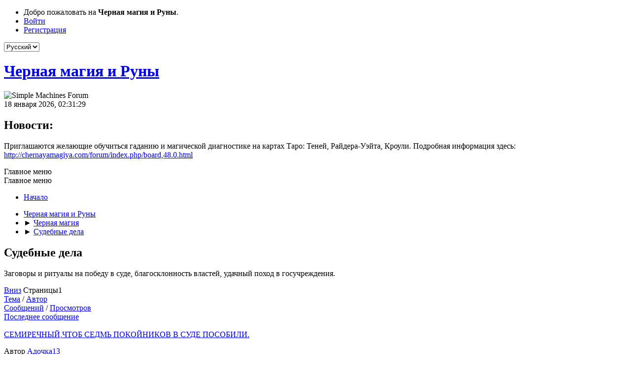

--- FILE ---
content_type: text/html; charset=UTF-8
request_url: https://chernayamagiya.com/forum/index.php/board,477.0.html?PHPSESSID=d0086c44d8ec022389df1cda5fa05f9e
body_size: 8725
content:
<!DOCTYPE html>
<html lang="ru-RU">
<head>
	<meta charset="UTF-8">
	<link rel="stylesheet" href="https://chernayamagiya.com/forum/Themes/Black/css/minified_7a2b2016cd16e7b1ceddbea248906f21.css?smf214_1765210724">
	<style>
	img.avatar { max-width: 65px !important; max-height: 65px !important; }
	
	</style>
	<script>
		var smf_theme_url = "https://chernayamagiya.com/forum/Themes/Black";
		var smf_default_theme_url = "https://chernayamagiya.com/forum/Themes/default";
		var smf_images_url = "https://chernayamagiya.com/forum/Themes/Black/images";
		var smf_smileys_url = "https://chernayamagiya.com/forum/Smileys";
		var smf_smiley_sets = "default,classic,aaron,akyhne,fugue,alienine";
		var smf_smiley_sets_default = "default";
		var smf_avatars_url = "https://chernayamagiya.com/forum/avatars";
		var smf_scripturl = "https://chernayamagiya.com/forum/index.php?PHPSESSID=d0086c44d8ec022389df1cda5fa05f9e&amp;";
		var smf_iso_case_folding = false;
		var smf_charset = "UTF-8";
		var smf_session_id = "c923c0b5ff4db8856c523426b8e67536";
		var smf_session_var = "c1146350b86";
		var smf_member_id = 0;
		var ajax_notification_text = 'Загружается...';
		var help_popup_heading_text = 'Подсказка';
		var banned_text = 'Гость, вы забанены и не можете оставлять сообщения на форуме!';
		var smf_txt_expand = 'Развернуть';
		var smf_txt_shrink = 'Свернуть';
		var smf_collapseAlt = 'Скрыть';
		var smf_expandAlt = 'Показать';
		var smf_quote_expand = false;
		var allow_xhjr_credentials = false;
	</script>
	<script src="https://ajax.googleapis.com/ajax/libs/jquery/3.6.3/jquery.min.js"></script>
	<script src="https://chernayamagiya.com/forum/Themes/Black/scripts/minified_b26d6530a88162939f392a30061692ee.js?smf214_1765210724"></script>
	<script>
	var smf_you_sure ='Хотите сделать это?';
	</script>
	<title>Судебные дела</title>
	<meta name="viewport" content="width=device-width, initial-scale=1">
	<meta property="og:site_name" content="Черная магия и Руны">
	<meta property="og:title" content="Судебные дела">
	<meta name="keywords" content="черная магия, чернокнижник, приворот, черный приворот, приворот в домашних условиях">
	<meta property="og:url" content="https://chernayamagiya.com/forum/index.php/board,477.0.html?PHPSESSID=d0086c44d8ec022389df1cda5fa05f9e">
	<meta property="og:description" content="Заговоры и ритуалы на победу в суде, благосклонность властей, удачный поход в госучреждения.">
	<meta name="description" content="Заговоры и ритуалы на победу в суде, благосклонность властей, удачный поход в госучреждения.">
	<meta name="theme-color" content="#557EA0">
	<link rel="canonical" href="https://chernayamagiya.com/forum/index.php?board=477.0">
	<link rel="help" href="https://chernayamagiya.com/forum/index.php?PHPSESSID=d0086c44d8ec022389df1cda5fa05f9e&amp;action=help">
	<link rel="contents" href="https://chernayamagiya.com/forum/index.php?PHPSESSID=d0086c44d8ec022389df1cda5fa05f9e&amp;">
	<link rel="alternate" type="application/rss+xml" title="Черная магия и Руны - RSS" href="https://chernayamagiya.com/forum/index.php?PHPSESSID=d0086c44d8ec022389df1cda5fa05f9e&amp;action=.xml;type=rss2;board=477">
	<link rel="alternate" type="application/atom+xml" title="Черная магия и Руны - Atom" href="https://chernayamagiya.com/forum/index.php?PHPSESSID=d0086c44d8ec022389df1cda5fa05f9e&amp;action=.xml;type=atom;board=477">
	<link rel="index" href="https://chernayamagiya.com/forum/index.php/board,477.0.html?PHPSESSID=d0086c44d8ec022389df1cda5fa05f9e">
        <link href="https://groups.tapatalk-cdn.com/static/manifest/manifest.json" rel="manifest">
        
        <meta name="apple-itunes-app" content="app-id=307880732, affiliate-data=at=10lR7C, app-argument=tapatalk://chernayamagiya.com/forum/?location=forum&fid=477&page=1&perpage=20" />
        
</head>
<body id="chrome" class="action_messageindex board_477">
<div id="footerfix">
	<div id="top_section">
		<div class="inner_wrap">
			<ul class="floatleft" id="top_info">
				<li class="welcome">
					Добро пожаловать на <strong>Черная магия и Руны</strong>.
				</li>
				<li class="button_login">
					<a href="https://chernayamagiya.com/forum/index.php?PHPSESSID=d0086c44d8ec022389df1cda5fa05f9e&amp;action=login" class="open" onclick="return reqOverlayDiv(this.href, 'Войти', 'login');">
						<span class="main_icons login"></span>
						<span class="textmenu">Войти</span>
					</a>
				</li>
				<li class="button_signup">
					<a href="https://chernayamagiya.com/forum/index.php?PHPSESSID=d0086c44d8ec022389df1cda5fa05f9e&amp;action=signup" class="open">
						<span class="main_icons regcenter"></span>
						<span class="textmenu">Регистрация</span>
					</a>
				</li>
			</ul>
			<form id="languages_form" method="get" class="floatright">
				<select id="language_select" name="language" onchange="this.form.submit()">
					<option value="english">English</option>
					<option value="russian" selected="selected">Русский</option>
				</select>
				<noscript>
					<input type="submit" value="Отправить">
				</noscript>
			</form>
		</div><!-- .inner_wrap -->
	</div><!-- #top_section -->
	<div id="header">
		<h1 class="forumtitle">
			<a id="top" href="https://chernayamagiya.com/forum/index.php?PHPSESSID=d0086c44d8ec022389df1cda5fa05f9e&amp;">Черная магия и Руны</a>
		</h1>
		<img id="smflogo" src="https://chernayamagiya.com/forum/Themes/Black/images/smflogo.svg" alt="Simple Machines Forum" title="Simple Machines Forum">
	</div>
	<div id="wrapper">
		<div id="upper_section">
			<div id="inner_section">
				<div id="inner_wrap" class="hide_720">
					<div class="user">
						<time datetime="2026-01-17T23:31:29Z">18 января 2026, 02:31:29</time>
					</div>
					<div class="news">
						<h2>Новости: </h2>
						<p>Приглашаются желающие обучиться гаданию и магической диагностике на картах Таро: Теней, Райдера-Уэйта, Кроули. Подробная информация здесь: <a href="http://chernayamagiya.com/forum/index.php/board,48.0.html" class="bbc_link" target="_blank" rel="noopener">http://chernayamagiya.com/forum/index.php/board,48.0.html</a></p>
					</div>
				</div>
				<a class="mobile_user_menu">
					<span class="menu_icon"></span>
					<span class="text_menu">Главное меню</span>
				</a>
				<div id="main_menu">
					<div id="mobile_user_menu" class="popup_container">
						<div class="popup_window description">
							<div class="popup_heading">Главное меню
								<a href="javascript:void(0);" class="main_icons hide_popup"></a>
							</div>
							
					<ul class="dropmenu menu_nav">
						<li class="button_home">
							<a class="active" href="https://chernayamagiya.com/forum/index.php?PHPSESSID=d0086c44d8ec022389df1cda5fa05f9e&amp;">
								<span class="main_icons home"></span><span class="textmenu">Начало</span>
							</a>
						</li>
					</ul><!-- .menu_nav -->
						</div>
					</div>
				</div>
				<div class="navigate_section">
					<ul>
						<li>
							<a href="https://chernayamagiya.com/forum/index.php?PHPSESSID=d0086c44d8ec022389df1cda5fa05f9e&amp;"><span>Черная магия и Руны</span></a>
						</li>
						<li>
							<span class="dividers"> &#9658; </span>
							<a href="https://chernayamagiya.com/forum/index.php?PHPSESSID=d0086c44d8ec022389df1cda5fa05f9e&amp;#c2"><span>Черная магия</span></a>
						</li>
						<li class="last">
							<span class="dividers"> &#9658; </span>
							<a href="https://chernayamagiya.com/forum/index.php/board,477.0.html?PHPSESSID=d0086c44d8ec022389df1cda5fa05f9e"><span>Судебные дела</span></a>
						</li>
					</ul>
				</div><!-- .navigate_section -->
			</div><!-- #inner_section -->
		</div><!-- #upper_section -->
		<div id="content_section">
			<div id="main_content_section"><div id="display_head" class="information">
			<h2 class="display_title">Судебные дела</h2>
			<p>Заговоры и ритуалы на победу в суде, благосклонность властей, удачный поход в госучреждения.</p>
		</div>
	<div class="pagesection">
		 
		<div class="pagelinks floatleft">
			<a href="#bot" class="button">Вниз</a>
			<span class="pages">Страницы</span><span class="current_page">1</span> 
		</div>
		
	</div>
		<div id="messageindex">
			<div class="title_bar" id="topic_header">
				<div class="board_icon"></div>
				<div class="info"><a href="https://chernayamagiya.com/forum/index.php/board,477.0/sort,subject.html?PHPSESSID=d0086c44d8ec022389df1cda5fa05f9e">Тема</a> / <a href="https://chernayamagiya.com/forum/index.php/board,477.0/sort,starter.html?PHPSESSID=d0086c44d8ec022389df1cda5fa05f9e">Автор</a></div>
				<div class="board_stats centertext"><a href="https://chernayamagiya.com/forum/index.php/board,477.0/sort,replies.html?PHPSESSID=d0086c44d8ec022389df1cda5fa05f9e">Сообщений</a> / <a href="https://chernayamagiya.com/forum/index.php/board,477.0/sort,views.html?PHPSESSID=d0086c44d8ec022389df1cda5fa05f9e">Просмотров</a></div>
				<div class="lastpost"><a href="https://chernayamagiya.com/forum/index.php/board,477.0/sort,last_post.html?PHPSESSID=d0086c44d8ec022389df1cda5fa05f9e">Последнее сообщение<span class="main_icons sort_down"></span></a></div>
			</div><!-- #topic_header -->
			<div id="topic_container">
				<div class="windowbg">
					<div class="board_icon">
						<img src="https://chernayamagiya.com/forum/Themes/Black/images/post/xx.png" alt="">
						
					</div>
					<div class="info info_block">
						<div >
							<div class="icons floatright">
							</div>
							<div class="message_index_title">
								
								<span class="preview" title="">
									<span id="msg_1587740"><a href="https://chernayamagiya.com/forum/index.php/topic,28181.0.html?PHPSESSID=d0086c44d8ec022389df1cda5fa05f9e">СЕМИРЕЧНЫЙ,ЧТОБ СЕДМЬ ПОКОЙНИКОВ В СУДЕ ПОСОБИЛИ.</a></span>
								</span>
							</div>
							<p class="floatleft">
								Автор <a href="https://chernayamagiya.com/forum/index.php?PHPSESSID=d0086c44d8ec022389df1cda5fa05f9e&amp;action=profile;u=5260" title="Просмотр профиля Адочка13" class="preview">Адочка13</a>
							</p>
							<span id="pages1587740" class="topic_pages"><span class="pages">Страницы</span><a class="nav_page" href="https://chernayamagiya.com/forum/index.php/topic,28181.0.html?PHPSESSID=d0086c44d8ec022389df1cda5fa05f9e">1</a> <a class="nav_page" href="https://chernayamagiya.com/forum/index.php/topic,28181.15.html?PHPSESSID=d0086c44d8ec022389df1cda5fa05f9e">2</a> <a class="nav_page" href="https://chernayamagiya.com/forum/index.php/topic,28181.30.html?PHPSESSID=d0086c44d8ec022389df1cda5fa05f9e">3</a> <span class="expand_pages" onclick="expandPages(this, '&lt;a class=&quot;nav_page&quot; href=&quot;' + smf_scripturl + '?topic=28181.%1$d&quot;&gt;%2$s&lt;/a&gt; ', 45, 60, 15);"> ... </span><a class="nav_page" href="https://chernayamagiya.com/forum/index.php/topic,28181.60.html?PHPSESSID=d0086c44d8ec022389df1cda5fa05f9e">5</a> </span>
						</div><!-- #topic_[first_post][id] -->
					</div><!-- .info -->
					<div class="board_stats centertext">
						<p>Сообщений: 60<br>Просмотров: 25 545</p>
					</div>
					<div class="lastpost">
						<p><a href="https://chernayamagiya.com/forum/index.php/topic,28181.60.html?PHPSESSID=d0086c44d8ec022389df1cda5fa05f9e#msg2863941">13 января 2026, 05:37:54</a><br>от <a href="https://chernayamagiya.com/forum/index.php?PHPSESSID=d0086c44d8ec022389df1cda5fa05f9e&amp;action=profile;u=104358">Macabre Megera</a></p>
					</div>
				</div><!-- $topic[css_class] -->
				<div class="windowbg">
					<div class="board_icon">
						<img src="https://chernayamagiya.com/forum/Themes/Black/images/post/xx.png" alt="">
						
					</div>
					<div class="info info_block">
						<div >
							<div class="icons floatright">
							</div>
							<div class="message_index_title">
								
								<span class="preview" title="">
									<span id="msg_2284850"><a href="https://chernayamagiya.com/forum/index.php/topic,44028.0.html?PHPSESSID=d0086c44d8ec022389df1cda5fa05f9e">Из тюрьмы человека вытащить,казенные дела перебив (Мансур) </a></span>
								</span>
							</div>
							<p class="floatleft">
								Автор <a href="https://chernayamagiya.com/forum/index.php?PHPSESSID=d0086c44d8ec022389df1cda5fa05f9e&amp;action=profile;u=72358" title="Просмотр профиля Птицелов" class="preview">Птицелов</a>
							</p>
							<span id="pages2284850" class="topic_pages"><span class="pages">Страницы</span><a class="nav_page" href="https://chernayamagiya.com/forum/index.php/topic,44028.0.html?PHPSESSID=d0086c44d8ec022389df1cda5fa05f9e">1</a> <a class="nav_page" href="https://chernayamagiya.com/forum/index.php/topic,44028.15.html?PHPSESSID=d0086c44d8ec022389df1cda5fa05f9e">2</a> <a class="nav_page" href="https://chernayamagiya.com/forum/index.php/topic,44028.30.html?PHPSESSID=d0086c44d8ec022389df1cda5fa05f9e">3</a> <a class="nav_page" href="https://chernayamagiya.com/forum/index.php/topic,44028.45.html?PHPSESSID=d0086c44d8ec022389df1cda5fa05f9e">4</a> </span>
						</div><!-- #topic_[first_post][id] -->
					</div><!-- .info -->
					<div class="board_stats centertext">
						<p>Сообщений: 51<br>Просмотров: 13 792</p>
					</div>
					<div class="lastpost">
						<p><a href="https://chernayamagiya.com/forum/index.php/topic,44028.45.html?PHPSESSID=d0086c44d8ec022389df1cda5fa05f9e#msg2857199">22 декабря 2025, 08:06:37</a><br>от <a href="https://chernayamagiya.com/forum/index.php?PHPSESSID=d0086c44d8ec022389df1cda5fa05f9e&amp;action=profile;u=114371">Foxkidtishka</a></p>
					</div>
				</div><!-- $topic[css_class] -->
				<div class="windowbg">
					<div class="board_icon">
						<img src="https://chernayamagiya.com/forum/Themes/Black/images/post/xx.png" alt="">
						
					</div>
					<div class="info info_block">
						<div >
							<div class="icons floatright">
							</div>
							<div class="message_index_title">
								
								<span class="preview" title="">
									<span id="msg_707500"><a href="https://chernayamagiya.com/forum/index.php/topic,18271.0.html?PHPSESSID=d0086c44d8ec022389df1cda5fa05f9e">Яко от тюрьмы избавится ( Мансур)</a></span>
								</span>
							</div>
							<p class="floatleft">
								Автор <a href="https://chernayamagiya.com/forum/index.php?PHPSESSID=d0086c44d8ec022389df1cda5fa05f9e&amp;action=profile;u=6571" title="Просмотр профиля osm4n" class="preview">osm4n</a>
							</p>
							<span id="pages707500" class="topic_pages"><span class="pages">Страницы</span><a class="nav_page" href="https://chernayamagiya.com/forum/index.php/topic,18271.0.html?PHPSESSID=d0086c44d8ec022389df1cda5fa05f9e">1</a> <a class="nav_page" href="https://chernayamagiya.com/forum/index.php/topic,18271.15.html?PHPSESSID=d0086c44d8ec022389df1cda5fa05f9e">2</a> <a class="nav_page" href="https://chernayamagiya.com/forum/index.php/topic,18271.30.html?PHPSESSID=d0086c44d8ec022389df1cda5fa05f9e">3</a> </span>
						</div><!-- #topic_[first_post][id] -->
					</div><!-- .info -->
					<div class="board_stats centertext">
						<p>Сообщений: 38<br>Просмотров: 27 284</p>
					</div>
					<div class="lastpost">
						<p><a href="https://chernayamagiya.com/forum/index.php/topic,18271.30.html?PHPSESSID=d0086c44d8ec022389df1cda5fa05f9e#msg2854232">11 декабря 2025, 21:02:49</a><br>от <a href="https://chernayamagiya.com/forum/index.php?PHPSESSID=d0086c44d8ec022389df1cda5fa05f9e&amp;action=profile;u=113662">Vera03</a></p>
					</div>
				</div><!-- $topic[css_class] -->
				<div class="windowbg">
					<div class="board_icon">
						<img src="https://chernayamagiya.com/forum/Themes/Black/images/post/question.png" alt="">
						
					</div>
					<div class="info info_block">
						<div >
							<div class="icons floatright">
							</div>
							<div class="message_index_title">
								
								<span class="preview" title="">
									<span id="msg_1760"><a href="https://chernayamagiya.com/forum/index.php/topic,380.0.html?PHPSESSID=d0086c44d8ec022389df1cda5fa05f9e">оберег от тюремного заключения</a></span>
								</span>
							</div>
							<p class="floatleft">
								Автор <a href="https://chernayamagiya.com/forum/index.php?PHPSESSID=d0086c44d8ec022389df1cda5fa05f9e&amp;action=profile;u=15" title="Просмотр профиля Bazooka13" class="preview">Bazooka13</a>
							</p>
							<span id="pages1760" class="topic_pages"><span class="pages">Страницы</span><a class="nav_page" href="https://chernayamagiya.com/forum/index.php/topic,380.0.html?PHPSESSID=d0086c44d8ec022389df1cda5fa05f9e">1</a> <a class="nav_page" href="https://chernayamagiya.com/forum/index.php/topic,380.15.html?PHPSESSID=d0086c44d8ec022389df1cda5fa05f9e">2</a> </span>
						</div><!-- #topic_[first_post][id] -->
					</div><!-- .info -->
					<div class="board_stats centertext">
						<p>Сообщений: 17<br>Просмотров: 41 141</p>
					</div>
					<div class="lastpost">
						<p><a href="https://chernayamagiya.com/forum/index.php/topic,380.15.html?PHPSESSID=d0086c44d8ec022389df1cda5fa05f9e#msg2850757">01 декабря 2025, 09:13:24</a><br>от <a href="https://chernayamagiya.com/forum/index.php?PHPSESSID=d0086c44d8ec022389df1cda5fa05f9e&amp;action=profile;u=92313">black kat</a></p>
					</div>
				</div><!-- $topic[css_class] -->
				<div class="windowbg">
					<div class="board_icon">
						<img src="https://chernayamagiya.com/forum/Themes/Black/images/post/xx.png" alt="">
						
					</div>
					<div class="info info_block">
						<div >
							<div class="icons floatright">
							</div>
							<div class="message_index_title">
								
								<span class="preview" title="">
									<span id="msg_2278036"><a href="https://chernayamagiya.com/forum/index.php/topic,43887.0.html?PHPSESSID=d0086c44d8ec022389df1cda5fa05f9e">\&quot;Иду на суд\&quot; молитва </a></span>
								</span>
							</div>
							<p class="floatleft">
								Автор <a href="https://chernayamagiya.com/forum/index.php?PHPSESSID=d0086c44d8ec022389df1cda5fa05f9e&amp;action=profile;u=19196" title="Просмотр профиля Иней" class="preview">Иней</a>
							</p>
							<span id="pages2278036" class="topic_pages"><span class="pages">Страницы</span><a class="nav_page" href="https://chernayamagiya.com/forum/index.php/topic,43887.0.html?PHPSESSID=d0086c44d8ec022389df1cda5fa05f9e">1</a> <a class="nav_page" href="https://chernayamagiya.com/forum/index.php/topic,43887.15.html?PHPSESSID=d0086c44d8ec022389df1cda5fa05f9e">2</a> <a class="nav_page" href="https://chernayamagiya.com/forum/index.php/topic,43887.30.html?PHPSESSID=d0086c44d8ec022389df1cda5fa05f9e">3</a> </span>
						</div><!-- #topic_[first_post][id] -->
					</div><!-- .info -->
					<div class="board_stats centertext">
						<p>Сообщений: 30<br>Просмотров: 20 013</p>
					</div>
					<div class="lastpost">
						<p><a href="https://chernayamagiya.com/forum/index.php/topic,43887.30.html?PHPSESSID=d0086c44d8ec022389df1cda5fa05f9e#msg2849086">26 ноября 2025, 17:36:28</a><br>от <a href="https://chernayamagiya.com/forum/index.php?PHPSESSID=d0086c44d8ec022389df1cda5fa05f9e&amp;action=profile;u=104358">Macabre Megera</a></p>
					</div>
				</div><!-- $topic[css_class] -->
				<div class="windowbg">
					<div class="board_icon">
						<img src="https://chernayamagiya.com/forum/Themes/Black/images/post/xx.png" alt="">
						
					</div>
					<div class="info info_block">
						<div >
							<div class="icons floatright">
							</div>
							<div class="message_index_title">
								
								<span class="preview" title="">
									<span id="msg_202715"><a href="https://chernayamagiya.com/forum/index.php/topic,8114.0.html?PHPSESSID=d0086c44d8ec022389df1cda5fa05f9e">Плетенка - чтоб запутать суд (Мансур)</a></span>
								</span>
							</div>
							<p class="floatleft">
								Автор <a href="https://chernayamagiya.com/forum/index.php?PHPSESSID=d0086c44d8ec022389df1cda5fa05f9e&amp;action=profile;u=5819" title="Просмотр профиля ameli49" class="preview">ameli49</a>
							</p>
							<span id="pages202715" class="topic_pages"><span class="pages">Страницы</span><a class="nav_page" href="https://chernayamagiya.com/forum/index.php/topic,8114.0.html?PHPSESSID=d0086c44d8ec022389df1cda5fa05f9e">1</a> <a class="nav_page" href="https://chernayamagiya.com/forum/index.php/topic,8114.15.html?PHPSESSID=d0086c44d8ec022389df1cda5fa05f9e">2</a> <a class="nav_page" href="https://chernayamagiya.com/forum/index.php/topic,8114.30.html?PHPSESSID=d0086c44d8ec022389df1cda5fa05f9e">3</a> </span>
						</div><!-- #topic_[first_post][id] -->
					</div><!-- .info -->
					<div class="board_stats centertext">
						<p>Сообщений: 34<br>Просмотров: 28 718</p>
					</div>
					<div class="lastpost">
						<p><a href="https://chernayamagiya.com/forum/index.php/topic,8114.30.html?PHPSESSID=d0086c44d8ec022389df1cda5fa05f9e#msg2842368">08 ноября 2025, 18:04:48</a><br>от <a href="https://chernayamagiya.com/forum/index.php?PHPSESSID=d0086c44d8ec022389df1cda5fa05f9e&amp;action=profile;u=112725">Татия</a></p>
					</div>
				</div><!-- $topic[css_class] -->
				<div class="windowbg">
					<div class="board_icon">
						<img src="https://chernayamagiya.com/forum/Themes/Black/images/post/xx.png" alt="">
						
					</div>
					<div class="info info_block">
						<div >
							<div class="icons floatright">
							</div>
							<div class="message_index_title">
								
								<span class="preview" title="">
									<span id="msg_290006"><a href="https://chernayamagiya.com/forum/index.php/topic,10297.0.html?PHPSESSID=d0086c44d8ec022389df1cda5fa05f9e">ОТ КАЗЕННОГО ЛЮДА ОТВЯЗАТЬСЯ. Мансур.</a></span>
								</span>
							</div>
							<p class="floatleft">
								Автор <a href="https://chernayamagiya.com/forum/index.php?PHPSESSID=d0086c44d8ec022389df1cda5fa05f9e&amp;action=profile;u=8874" title="Просмотр профиля Тень" class="preview">Тень</a>
							</p>
							<span id="pages290006" class="topic_pages"><span class="pages">Страницы</span><a class="nav_page" href="https://chernayamagiya.com/forum/index.php/topic,10297.0.html?PHPSESSID=d0086c44d8ec022389df1cda5fa05f9e">1</a> <a class="nav_page" href="https://chernayamagiya.com/forum/index.php/topic,10297.15.html?PHPSESSID=d0086c44d8ec022389df1cda5fa05f9e">2</a> <a class="nav_page" href="https://chernayamagiya.com/forum/index.php/topic,10297.30.html?PHPSESSID=d0086c44d8ec022389df1cda5fa05f9e">3</a> <span class="expand_pages" onclick="expandPages(this, '&lt;a class=&quot;nav_page&quot; href=&quot;' + smf_scripturl + '?topic=10297.%1$d&quot;&gt;%2$s&lt;/a&gt; ', 45, 120, 15);"> ... </span><a class="nav_page" href="https://chernayamagiya.com/forum/index.php/topic,10297.120.html?PHPSESSID=d0086c44d8ec022389df1cda5fa05f9e">9</a> </span>
						</div><!-- #topic_[first_post][id] -->
					</div><!-- .info -->
					<div class="board_stats centertext">
						<p>Сообщений: 131<br>Просмотров: 59 465</p>
					</div>
					<div class="lastpost">
						<p><a href="https://chernayamagiya.com/forum/index.php/topic,10297.120.html?PHPSESSID=d0086c44d8ec022389df1cda5fa05f9e#msg2835970">21 октября 2025, 09:46:46</a><br>от <a href="https://chernayamagiya.com/forum/index.php?PHPSESSID=d0086c44d8ec022389df1cda5fa05f9e&amp;action=profile;u=3719">Дина</a></p>
					</div>
				</div><!-- $topic[css_class] -->
				<div class="windowbg">
					<div class="board_icon">
						<img src="https://chernayamagiya.com/forum/Themes/Black/images/post/xx.png" alt="">
						
					</div>
					<div class="info info_block">
						<div >
							<div class="icons floatright">
							</div>
							<div class="message_index_title">
								
								<span class="preview" title="">
									<span id="msg_268859"><a href="https://chernayamagiya.com/forum/index.php/topic,9911.0.html?PHPSESSID=d0086c44d8ec022389df1cda5fa05f9e">Поклоном мир уложить.</a></span>
								</span>
							</div>
							<p class="floatleft">
								Автор <a href="https://chernayamagiya.com/forum/index.php?PHPSESSID=d0086c44d8ec022389df1cda5fa05f9e&amp;action=profile;u=233" title="Просмотр профиля Во-Аель" class="preview">Во-Аель</a>
							</p>
							<span id="pages268859" class="topic_pages"><span class="pages">Страницы</span><a class="nav_page" href="https://chernayamagiya.com/forum/index.php/topic,9911.0.html?PHPSESSID=d0086c44d8ec022389df1cda5fa05f9e">1</a> <a class="nav_page" href="https://chernayamagiya.com/forum/index.php/topic,9911.15.html?PHPSESSID=d0086c44d8ec022389df1cda5fa05f9e">2</a> <a class="nav_page" href="https://chernayamagiya.com/forum/index.php/topic,9911.30.html?PHPSESSID=d0086c44d8ec022389df1cda5fa05f9e">3</a> <span class="expand_pages" onclick="expandPages(this, '&lt;a class=&quot;nav_page&quot; href=&quot;' + smf_scripturl + '?topic=9911.%1$d&quot;&gt;%2$s&lt;/a&gt; ', 45, 180, 15);"> ... </span><a class="nav_page" href="https://chernayamagiya.com/forum/index.php/topic,9911.180.html?PHPSESSID=d0086c44d8ec022389df1cda5fa05f9e">13</a> </span>
						</div><!-- #topic_[first_post][id] -->
					</div><!-- .info -->
					<div class="board_stats centertext">
						<p>Сообщений: 190<br>Просмотров: 114 349</p>
					</div>
					<div class="lastpost">
						<p><a href="https://chernayamagiya.com/forum/index.php/topic,9911.180.html?PHPSESSID=d0086c44d8ec022389df1cda5fa05f9e#msg2826438">24 сентября 2025, 01:14:25</a><br>от <a href="https://chernayamagiya.com/forum/index.php?PHPSESSID=d0086c44d8ec022389df1cda5fa05f9e&amp;action=profile;u=36883">Duh</a></p>
					</div>
				</div><!-- $topic[css_class] -->
				<div class="windowbg">
					<div class="board_icon">
						<img src="https://chernayamagiya.com/forum/Themes/Black/images/post/xx.png" alt="">
						
					</div>
					<div class="info info_block">
						<div >
							<div class="icons floatright">
							</div>
							<div class="message_index_title">
								
								<span class="preview" title="">
									<span id="msg_1587893"><a href="https://chernayamagiya.com/forum/index.php/topic,28184.0.html?PHPSESSID=d0086c44d8ec022389df1cda5fa05f9e"> ЧТОБЫ ИЗ ТЮРМЫ ВЫБРАТЬСЯ.   </a></span>
								</span>
							</div>
							<p class="floatleft">
								Автор <a href="https://chernayamagiya.com/forum/index.php?PHPSESSID=d0086c44d8ec022389df1cda5fa05f9e&amp;action=profile;u=5260" title="Просмотр профиля Адочка13" class="preview">Адочка13</a>
							</p>
							<span id="pages1587893" class="topic_pages"><span class="pages">Страницы</span><a class="nav_page" href="https://chernayamagiya.com/forum/index.php/topic,28184.0.html?PHPSESSID=d0086c44d8ec022389df1cda5fa05f9e">1</a> <a class="nav_page" href="https://chernayamagiya.com/forum/index.php/topic,28184.15.html?PHPSESSID=d0086c44d8ec022389df1cda5fa05f9e">2</a> <a class="nav_page" href="https://chernayamagiya.com/forum/index.php/topic,28184.30.html?PHPSESSID=d0086c44d8ec022389df1cda5fa05f9e">3</a> </span>
						</div><!-- #topic_[first_post][id] -->
					</div><!-- .info -->
					<div class="board_stats centertext">
						<p>Сообщений: 38<br>Просмотров: 16 635</p>
					</div>
					<div class="lastpost">
						<p><a href="https://chernayamagiya.com/forum/index.php/topic,28184.30.html?PHPSESSID=d0086c44d8ec022389df1cda5fa05f9e#msg2824439">17 сентября 2025, 22:40:21</a><br>от <a href="https://chernayamagiya.com/forum/index.php?PHPSESSID=d0086c44d8ec022389df1cda5fa05f9e&amp;action=profile;u=29278">Кайли</a></p>
					</div>
				</div><!-- $topic[css_class] -->
				<div class="windowbg">
					<div class="board_icon">
						<img src="https://chernayamagiya.com/forum/Themes/Black/images/post/xx.png" alt="">
						
					</div>
					<div class="info info_block">
						<div >
							<div class="icons floatright">
							</div>
							<div class="message_index_title">
								
								<span class="preview" title="">
									<span id="msg_468892"><a href="https://chernayamagiya.com/forum/index.php/topic,13810.0.html?PHPSESSID=d0086c44d8ec022389df1cda5fa05f9e">Суд выиграть</a></span>
								</span>
							</div>
							<p class="floatleft">
								Автор <a href="https://chernayamagiya.com/forum/index.php?PHPSESSID=d0086c44d8ec022389df1cda5fa05f9e&amp;action=profile;u=9591" title="Просмотр профиля Mystic" class="preview">Mystic</a>
							</p>
							<span id="pages468892" class="topic_pages"><span class="pages">Страницы</span><a class="nav_page" href="https://chernayamagiya.com/forum/index.php/topic,13810.0.html?PHPSESSID=d0086c44d8ec022389df1cda5fa05f9e">1</a> <a class="nav_page" href="https://chernayamagiya.com/forum/index.php/topic,13810.15.html?PHPSESSID=d0086c44d8ec022389df1cda5fa05f9e">2</a> <a class="nav_page" href="https://chernayamagiya.com/forum/index.php/topic,13810.30.html?PHPSESSID=d0086c44d8ec022389df1cda5fa05f9e">3</a> </span>
						</div><!-- #topic_[first_post][id] -->
					</div><!-- .info -->
					<div class="board_stats centertext">
						<p>Сообщений: 41<br>Просмотров: 41 720</p>
					</div>
					<div class="lastpost">
						<p><a href="https://chernayamagiya.com/forum/index.php/topic,13810.30.html?PHPSESSID=d0086c44d8ec022389df1cda5fa05f9e#msg2808044">26 июля 2025, 08:59:24</a><br>от <a href="https://chernayamagiya.com/forum/index.php?PHPSESSID=d0086c44d8ec022389df1cda5fa05f9e&amp;action=profile;u=73898">Avvalon</a></p>
					</div>
				</div><!-- $topic[css_class] -->
				<div class="windowbg">
					<div class="board_icon">
						<img src="https://chernayamagiya.com/forum/Themes/Black/images/post/xx.png" alt="">
						
					</div>
					<div class="info info_block">
						<div >
							<div class="icons floatright">
							</div>
							<div class="message_index_title">
								
								<span class="preview" title="">
									<span id="msg_2771628"><a href="https://chernayamagiya.com/forum/index.php/topic,56765.0.html?PHPSESSID=d0086c44d8ec022389df1cda5fa05f9e">О рыбе осетре (при походе в суд, налоговую и пр.)</a></span>
								</span>
							</div>
							<p class="floatleft">
								Автор <a href="https://chernayamagiya.com/forum/index.php?PHPSESSID=d0086c44d8ec022389df1cda5fa05f9e&amp;action=profile;u=90399" title="Просмотр профиля Poluero" class="preview">Poluero</a>
							</p>
							
						</div><!-- #topic_[first_post][id] -->
					</div><!-- .info -->
					<div class="board_stats centertext">
						<p>Сообщений: 5<br>Просмотров: 2 458</p>
					</div>
					<div class="lastpost">
						<p><a href="https://chernayamagiya.com/forum/index.php/topic,56765.0.html?PHPSESSID=d0086c44d8ec022389df1cda5fa05f9e#msg2802098">06 июля 2025, 09:57:58</a><br>от <a href="https://chernayamagiya.com/forum/index.php?PHPSESSID=d0086c44d8ec022389df1cda5fa05f9e&amp;action=profile;u=98675">Retta</a></p>
					</div>
				</div><!-- $topic[css_class] -->
				<div class="windowbg">
					<div class="board_icon">
						<img src="https://chernayamagiya.com/forum/Themes/Black/images/post/xx.png" alt="">
						
					</div>
					<div class="info info_block">
						<div >
							<div class="icons floatright">
							</div>
							<div class="message_index_title">
								
								<span class="preview" title="">
									<span id="msg_378379"><a href="https://chernayamagiya.com/forum/index.php/topic,12131.0.html?PHPSESSID=d0086c44d8ec022389df1cda5fa05f9e">  СУД ОТМЕНИТЬ-ЧТОБ ОТПУСТИЛИ. </a></span>
								</span>
							</div>
							<p class="floatleft">
								Автор <a href="https://chernayamagiya.com/forum/index.php?PHPSESSID=d0086c44d8ec022389df1cda5fa05f9e&amp;action=profile;u=13554" title="Просмотр профиля Antonioni" class="preview">Antonioni</a>
							</p>
							<span id="pages378379" class="topic_pages"><span class="pages">Страницы</span><a class="nav_page" href="https://chernayamagiya.com/forum/index.php/topic,12131.0.html?PHPSESSID=d0086c44d8ec022389df1cda5fa05f9e">1</a> <a class="nav_page" href="https://chernayamagiya.com/forum/index.php/topic,12131.15.html?PHPSESSID=d0086c44d8ec022389df1cda5fa05f9e">2</a> <a class="nav_page" href="https://chernayamagiya.com/forum/index.php/topic,12131.30.html?PHPSESSID=d0086c44d8ec022389df1cda5fa05f9e">3</a> <span class="expand_pages" onclick="expandPages(this, '&lt;a class=&quot;nav_page&quot; href=&quot;' + smf_scripturl + '?topic=12131.%1$d&quot;&gt;%2$s&lt;/a&gt; ', 45, 105, 15);"> ... </span><a class="nav_page" href="https://chernayamagiya.com/forum/index.php/topic,12131.105.html?PHPSESSID=d0086c44d8ec022389df1cda5fa05f9e">8</a> </span>
						</div><!-- #topic_[first_post][id] -->
					</div><!-- .info -->
					<div class="board_stats centertext">
						<p>Сообщений: 118<br>Просмотров: 47 702</p>
					</div>
					<div class="lastpost">
						<p><a href="https://chernayamagiya.com/forum/index.php/topic,12131.105.html?PHPSESSID=d0086c44d8ec022389df1cda5fa05f9e#msg2775477">04 апреля 2025, 16:24:53</a><br>от <a href="https://chernayamagiya.com/forum/index.php?PHPSESSID=d0086c44d8ec022389df1cda5fa05f9e&amp;action=profile;u=36883">Duh</a></p>
					</div>
				</div><!-- $topic[css_class] -->
				<div class="windowbg">
					<div class="board_icon">
						<img src="https://chernayamagiya.com/forum/Themes/Black/images/post/thumbup.png" alt="">
						
					</div>
					<div class="info info_block">
						<div >
							<div class="icons floatright">
							</div>
							<div class="message_index_title">
								
								<span class="preview" title="">
									<span id="msg_1146629"><a href="https://chernayamagiya.com/forum/index.php/topic,23400.0.html?PHPSESSID=d0086c44d8ec022389df1cda5fa05f9e">Оговор на окончание суда на трёхдневной могиле</a></span>
								</span>
							</div>
							<p class="floatleft">
								Автор <a href="https://chernayamagiya.com/forum/index.php?PHPSESSID=d0086c44d8ec022389df1cda5fa05f9e&amp;action=profile;u=28388" title="Просмотр профиля ТамараЧерная" class="preview">ТамараЧерная</a>
							</p>
							<span id="pages1146629" class="topic_pages"><span class="pages">Страницы</span><a class="nav_page" href="https://chernayamagiya.com/forum/index.php/topic,23400.0.html?PHPSESSID=d0086c44d8ec022389df1cda5fa05f9e">1</a> <a class="nav_page" href="https://chernayamagiya.com/forum/index.php/topic,23400.15.html?PHPSESSID=d0086c44d8ec022389df1cda5fa05f9e">2</a> </span>
						</div><!-- #topic_[first_post][id] -->
					</div><!-- .info -->
					<div class="board_stats centertext">
						<p>Сообщений: 26<br>Просмотров: 16 150</p>
					</div>
					<div class="lastpost">
						<p><a href="https://chernayamagiya.com/forum/index.php/topic,23400.15.html?PHPSESSID=d0086c44d8ec022389df1cda5fa05f9e#msg2768804">12 марта 2025, 12:40:03</a><br>от <a href="https://chernayamagiya.com/forum/index.php?PHPSESSID=d0086c44d8ec022389df1cda5fa05f9e&amp;action=profile;u=92073">BlackSoul</a></p>
					</div>
				</div><!-- $topic[css_class] -->
				<div class="windowbg">
					<div class="board_icon">
						<img src="https://chernayamagiya.com/forum/Themes/Black/images/post/xx.png" alt="">
						
					</div>
					<div class="info info_block">
						<div >
							<div class="icons floatright">
							</div>
							<div class="message_index_title">
								
								<span class="preview" title="">
									<span id="msg_8241"><a href="https://chernayamagiya.com/forum/index.php/topic,770.0.html?PHPSESSID=d0086c44d8ec022389df1cda5fa05f9e">обряды для судебного процесса</a></span>
								</span>
							</div>
							<p class="floatleft">
								Автор <a href="https://chernayamagiya.com/forum/index.php?PHPSESSID=d0086c44d8ec022389df1cda5fa05f9e&amp;action=profile;u=189" title="Просмотр профиля Nahemoth" class="preview">Nahemoth</a>
							</p>
							<span id="pages8241" class="topic_pages"><span class="pages">Страницы</span><a class="nav_page" href="https://chernayamagiya.com/forum/index.php/topic,770.0.html?PHPSESSID=d0086c44d8ec022389df1cda5fa05f9e">1</a> <a class="nav_page" href="https://chernayamagiya.com/forum/index.php/topic,770.15.html?PHPSESSID=d0086c44d8ec022389df1cda5fa05f9e">2</a> <a class="nav_page" href="https://chernayamagiya.com/forum/index.php/topic,770.30.html?PHPSESSID=d0086c44d8ec022389df1cda5fa05f9e">3</a> <a class="nav_page" href="https://chernayamagiya.com/forum/index.php/topic,770.45.html?PHPSESSID=d0086c44d8ec022389df1cda5fa05f9e">4</a> </span>
						</div><!-- #topic_[first_post][id] -->
					</div><!-- .info -->
					<div class="board_stats centertext">
						<p>Сообщений: 55<br>Просмотров: 61 396</p>
					</div>
					<div class="lastpost">
						<p><a href="https://chernayamagiya.com/forum/index.php/topic,770.45.html?PHPSESSID=d0086c44d8ec022389df1cda5fa05f9e#msg2741017">10 декабря 2024, 19:04:20</a><br>от <a href="https://chernayamagiya.com/forum/index.php?PHPSESSID=d0086c44d8ec022389df1cda5fa05f9e&amp;action=profile;u=36883">Duh</a></p>
					</div>
				</div><!-- $topic[css_class] -->
				<div class="windowbg">
					<div class="board_icon">
						<img src="https://chernayamagiya.com/forum/Themes/Black/images/post/xx.png" alt="">
						
					</div>
					<div class="info info_block">
						<div >
							<div class="icons floatright">
							</div>
							<div class="message_index_title">
								
								<span class="preview" title="">
									<span id="msg_2215795"><a href="https://chernayamagiya.com/forum/index.php/topic,42543.0.html?PHPSESSID=d0086c44d8ec022389df1cda5fa05f9e">Для милости суда (на воробьиную пыль)</a></span>
								</span>
							</div>
							<p class="floatleft">
								Автор <a href="https://chernayamagiya.com/forum/index.php?PHPSESSID=d0086c44d8ec022389df1cda5fa05f9e&amp;action=profile;u=69911" title="Просмотр профиля обычный" class="preview">обычный</a>
							</p>
							
						</div><!-- #topic_[first_post][id] -->
					</div><!-- .info -->
					<div class="board_stats centertext">
						<p>Сообщений: 3<br>Просмотров: 7 259</p>
					</div>
					<div class="lastpost">
						<p><a href="https://chernayamagiya.com/forum/index.php/topic,42543.0.html?PHPSESSID=d0086c44d8ec022389df1cda5fa05f9e#msg2623470">03 января 2024, 01:30:59</a><br>от <a href="https://chernayamagiya.com/forum/index.php?PHPSESSID=d0086c44d8ec022389df1cda5fa05f9e&amp;action=profile;u=96234">BlackAngel666</a></p>
					</div>
				</div><!-- $topic[css_class] -->
				<div class="windowbg">
					<div class="board_icon">
						<img src="https://chernayamagiya.com/forum/Themes/Black/images/post/xx.png" alt="">
						
					</div>
					<div class="info info_block">
						<div >
							<div class="icons floatright">
							</div>
							<div class="message_index_title">
								
								<span class="preview" title="">
									<span id="msg_1587886"><a href="https://chernayamagiya.com/forum/index.php/topic,28183.0.html?PHPSESSID=d0086c44d8ec022389df1cda5fa05f9e">Приговор смягчить</a></span>
								</span>
							</div>
							<p class="floatleft">
								Автор <a href="https://chernayamagiya.com/forum/index.php?PHPSESSID=d0086c44d8ec022389df1cda5fa05f9e&amp;action=profile;u=5260" title="Просмотр профиля Адочка13" class="preview">Адочка13</a>
							</p>
							<span id="pages1587886" class="topic_pages"><span class="pages">Страницы</span><a class="nav_page" href="https://chernayamagiya.com/forum/index.php/topic,28183.0.html?PHPSESSID=d0086c44d8ec022389df1cda5fa05f9e">1</a> <a class="nav_page" href="https://chernayamagiya.com/forum/index.php/topic,28183.15.html?PHPSESSID=d0086c44d8ec022389df1cda5fa05f9e">2</a> </span>
						</div><!-- #topic_[first_post][id] -->
					</div><!-- .info -->
					<div class="board_stats centertext">
						<p>Сообщений: 17<br>Просмотров: 11 005</p>
					</div>
					<div class="lastpost">
						<p><a href="https://chernayamagiya.com/forum/index.php/topic,28183.15.html?PHPSESSID=d0086c44d8ec022389df1cda5fa05f9e#msg2546143">24 мая 2023, 09:03:27</a><br>от <a href="https://chernayamagiya.com/forum/index.php?PHPSESSID=d0086c44d8ec022389df1cda5fa05f9e&amp;action=profile;u=90840">babaeva</a></p>
					</div>
				</div><!-- $topic[css_class] -->
				<div class="windowbg">
					<div class="board_icon">
						<img src="https://chernayamagiya.com/forum/Themes/Black/images/post/xx.png" alt="">
						
					</div>
					<div class="info info_block">
						<div >
							<div class="icons floatright">
							</div>
							<div class="message_index_title">
								
								<span class="preview" title="">
									<span id="msg_25291"><a href="https://chernayamagiya.com/forum/index.php/topic,1642.0.html?PHPSESSID=d0086c44d8ec022389df1cda5fa05f9e">Заговор от суда и чиновников</a></span>
								</span>
							</div>
							<p class="floatleft">
								Автор <a href="https://chernayamagiya.com/forum/index.php?PHPSESSID=d0086c44d8ec022389df1cda5fa05f9e&amp;action=profile;u=1572" title="Просмотр профиля Стелла" class="preview">Стелла</a>
							</p>
							
						</div><!-- #topic_[first_post][id] -->
					</div><!-- .info -->
					<div class="board_stats centertext">
						<p>Сообщений: 11<br>Просмотров: 23 468</p>
					</div>
					<div class="lastpost">
						<p><a href="https://chernayamagiya.com/forum/index.php/topic,1642.0.html?PHPSESSID=d0086c44d8ec022389df1cda5fa05f9e#msg2404860">13 июня 2022, 19:46:34</a><br>от <a href="https://chernayamagiya.com/forum/index.php?PHPSESSID=d0086c44d8ec022389df1cda5fa05f9e&amp;action=profile;u=15254">Чудо</a></p>
					</div>
				</div><!-- $topic[css_class] -->
				<div class="windowbg">
					<div class="board_icon">
						<img src="https://chernayamagiya.com/forum/Themes/Black/images/post/xx.png" alt="">
						
					</div>
					<div class="info info_block">
						<div >
							<div class="icons floatright">
							</div>
							<div class="message_index_title">
								
								<span class="preview" title="">
									<span id="msg_1343039"><a href="https://chernayamagiya.com/forum/index.php/topic,25400.0.html?PHPSESSID=d0086c44d8ec022389df1cda5fa05f9e">Приговор смягчить (Мансур)</a></span>
								</span>
							</div>
							<p class="floatleft">
								Автор <a href="https://chernayamagiya.com/forum/index.php?PHPSESSID=d0086c44d8ec022389df1cda5fa05f9e&amp;action=profile;u=6" title="Просмотр профиля Верховная Жрица" class="preview">Верховная Жрица</a>
							</p>
							
						</div><!-- #topic_[first_post][id] -->
					</div><!-- .info -->
					<div class="board_stats centertext">
						<p>Сообщений: 4<br>Просмотров: 11 897</p>
					</div>
					<div class="lastpost">
						<p><a href="https://chernayamagiya.com/forum/index.php/topic,25400.0.html?PHPSESSID=d0086c44d8ec022389df1cda5fa05f9e#msg1484374">06 апреля 2017, 18:37:35</a><br>от <a href="https://chernayamagiya.com/forum/index.php?PHPSESSID=d0086c44d8ec022389df1cda5fa05f9e&amp;action=profile;u=29562">Issaya</a></p>
					</div>
				</div><!-- $topic[css_class] -->
			</div><!-- #topic_container -->
		</div><!-- #messageindex -->
	<div class="pagesection">
		
		 
		<div class="pagelinks floatleft">
			<a href="#main_content_section" class="button" id="bot">Вверх</a>
			<span class="pages">Страницы</span><span class="current_page">1</span> 
		</div>
	</div>
				<div class="navigate_section">
					<ul>
						<li>
							<a href="https://chernayamagiya.com/forum/index.php?PHPSESSID=d0086c44d8ec022389df1cda5fa05f9e&amp;"><span>Черная магия и Руны</span></a>
						</li>
						<li>
							<span class="dividers"> &#9658; </span>
							<a href="https://chernayamagiya.com/forum/index.php?PHPSESSID=d0086c44d8ec022389df1cda5fa05f9e&amp;#c2"><span>Черная магия</span></a>
						</li>
						<li class="last">
							<span class="dividers"> &#9658; </span>
							<a href="https://chernayamagiya.com/forum/index.php/board,477.0.html?PHPSESSID=d0086c44d8ec022389df1cda5fa05f9e"><span>Судебные дела</span></a>
						</li>
					</ul>
				</div><!-- .navigate_section -->
	<script>
		var oQuickModifyTopic = new QuickModifyTopic({
			aHidePrefixes: Array("lockicon", "stickyicon", "pages", "newicon"),
			bMouseOnDiv: false,
		});
	</script>
	<div class="tborder" id="topic_icons">
		<div class="information">
			<p id="message_index_jump_to"></p>
			<p class="floatleft">
				<span class="main_icons poll"></span> Опрос<br>
				<span class="main_icons move"></span> Перемещенная тема<br>
			</p>
			<p>
				<span class="main_icons lock"></span> Заблокированная тема<br>
				<span class="main_icons sticky"></span> Закрепленная тема<br>
				<span class="main_icons watch"></span> Тема, которую вы отслеживаете<br>
			</p>
			<script>
				if (typeof(window.XMLHttpRequest) != "undefined")
					aJumpTo[aJumpTo.length] = new JumpTo({
						sContainerId: "message_index_jump_to",
						sJumpToTemplate: "<label class=\"smalltext jump_to\" for=\"%select_id%\">Перейти в<" + "/label> %dropdown_list%",
						iCurBoardId: 477,
						iCurBoardChildLevel: 0,
						sCurBoardName: "Судебные дела",
						sBoardChildLevelIndicator: "==",
						sBoardPrefix: "=> ",
						sCatSeparator: "-----------------------------",
						sCatPrefix: "",
						sGoButtonLabel: "Отправить"
					});
			</script>
		</div><!-- .information -->
	</div><!-- #topic_icons -->
	<div id="mobile_action" class="popup_container">
		<div class="popup_window description">
			<div class="popup_heading">Действия пользователя
				<a href="javascript:void(0);" class="main_icons hide_popup"></a>
			</div>
			
		</div>
	</div>
		<a class="arrow_up" href="#top_section">🡱</a>
		<a class="arrow_down" href="#footer">🡳</a><!-- Top.Mail.Ru counter -->
<script type="text/javascript">
var _tmr = window._tmr || (window._tmr = []);
_tmr.push({id: "1745560", type: "pageView", start: (new Date()).getTime()});
(function (d, w, id) {
  if (d.getElementById(id)) return;
  var ts = d.createElement("script"); ts.type = "text/javascript"; ts.async = true; ts.id = id;
  ts.src = "https://top-fwz1.mail.ru/js/code.js";
  var f = function () {var s = d.getElementsByTagName("script")[0]; s.parentNode.insertBefore(ts, s);};
  if (w.opera == "[object Opera]") { d.addEventListener("DOMContentLoaded", f, false); } else { f(); }
})(document, window, "tmr-code");
</script>
<noscript><div><img src="https://top-fwz1.mail.ru/counter?id=1745560;js=na" style="position:absolute;left:-9999px;" alt="Top.Mail.Ru" /></div></noscript>
<!-- /Top.Mail.Ru counter -->

<!-- Top.Mail.Ru logo -->
<a href="https://top-fwz1.mail.ru/jump?from=1745560">
<img src="https://top-fwz1.mail.ru/counter?id=1745560;t=364;l=1" height="18" width="88" alt="Top.Mail.Ru" style="border:0;" /></a>
<!-- /Top.Mail.Ru logo -->

<div align='center'>
<!-- Мой информер (крон)-->
<a href="https://img.black-m.ru/moon/moon.php" target="_blank"><img src="https://img.black-m.ru/moon/moon_200x200.png" width="200" height="200" border="0" alt="Фазы Луны (Москва)" /></a><br><br>
<!-- /Мой информер-->

<!--LiveInternet counter криво работает --><script async type="text/javascript">
new Image().src = "//counter.yadro.ru/hit?r"+
escape(document.referrer)+((typeof(screen)=="undefined")?"":
";s"+screen.width+"*"+screen.height+"*"+(screen.colorDepth?
screen.colorDepth:screen.pixelDepth))+";u"+escape(document.URL)+
";h"+escape(document.title.substring(0,150))+
";"+Math.random();</script><!--/LiveInternet-->

<!--LiveInternet logo--><a href="//www.liveinternet.ru/click"
target="_blank"><img src="//counter.yadro.ru/logo?12.6"
title="LiveInternet: показано число просмотров за 24 часа, посетителей за 24 часа и за сегодня"
alt="" border="0" width="88" height="31"/></a><!--/LiveInternet-->

<!-- Rating Mail.ru counter -->
<script type="text/javascript">
var _tmr = window._tmr || (window._tmr = []);
_tmr.push({id: "1745560", type: "pageView", start: (new Date()).getTime()});
(function (d, w, id) {
  if (d.getElementById(id)) return;
  var ts = d.createElement("script"); ts.type = "text/javascript"; ts.async = true; ts.id = id;
  ts.src = "https://top-fwz1.mail.ru/js/code.js";
  var f = function () {var s = d.getElementsByTagName("script")[0]; s.parentNode.insertBefore(ts, s);};
  if (w.opera == "[object Opera]") { d.addEventListener("DOMContentLoaded", f, false); } else { f(); }
})(document, window, "topmailru-code");
</script><noscript><div>
<img src="https://top-fwz1.mail.ru/counter?id=1745560;js=na" style="border:0;position:absolute;left:-9999px;" alt="Top.Mail.Ru" />
</div></noscript>
<!-- //Rating Mail.ru counter -->

<!-- Rating Mail.ru logo -->
<a href="https://top.mail.ru/jump?from=1745560">
<img src="https://top-fwz1.mail.ru/counter?id=1745560;t=364;l=1" style="border:0;" height="18" width="88" alt="Top.Mail.Ru" /></a>
<!-- //Rating Mail.ru logo -->


<!-- Yandex.Metrika counter -->
<script type="text/javascript" >
   (function(m,e,t,r,i,k,a){m[i]=m[i]||function(){(m[i].a=m[i].a||[]).push(arguments)};
   m[i].l=1*new Date();
   for (var j = 0; j < document.scripts.length; j++) {if (document.scripts[j].src === r) { return; }}
   k=e.createElement(t),a=e.getElementsByTagName(t)[0],k.async=1,k.src=r,a.parentNode.insertBefore(k,a)})
   (window, document, "script", "https://mc.yandex.ru/metrika/tag.js", "ym");

   ym(101621166, "init", {
        clickmap:true,
        trackLinks:true,
        accurateTrackBounce:true
   });
</script>
<noscript><div><img src="https://mc.yandex.ru/watch/101621166" style="position:absolute; left:-9999px;" alt="" /></div></noscript>
<!-- /Yandex.Metrika counter -->


<a href="//www.dmca.com/Protection/Status.aspx?ID=723e0abc-b9d2-4dab-bef9-2e87045e1d97" title="DMCA.com Protection Status" class="dmca-badge"> <img src ="https://images.dmca.com/Badges/dmca_protected_sml_120m.png?ID=723e0abc-b9d2-4dab-bef9-2e87045e1d97"  alt="DMCA.com Protection Status" /></a>  <script src="https://images.dmca.com/Badges/DMCABadgeHelper.min.js"> </script>
</div>
</div>
			</div><!-- #main_content_section -->
		</div><!-- #content_section -->
	</div><!-- #wrapper -->
</div><!-- #footerfix -->
	<div id="footer">
		<div class="inner_wrap">
		<ul>
			<li class="floatright"><a href="https://chernayamagiya.com/forum/index.php?PHPSESSID=d0086c44d8ec022389df1cda5fa05f9e&amp;action=help">Помощь</a> | <a href="https://chernayamagiya.com/forum/index.php?PHPSESSID=d0086c44d8ec022389df1cda5fa05f9e&amp;action=agreement">Условия и правила</a> | <a href="#top_section">Вверх &#9650;</a></li>
			<li class="copyright"><a href="https://chernayamagiya.com/forum/index.php?PHPSESSID=d0086c44d8ec022389df1cda5fa05f9e&amp;action=credits" title="Лицензия" target="_blank" rel="noopener">SMF 2.1.4 &copy; 2023</a>, <a href="https://www.simplemachines.org" title="Simple Machines" target="_blank" rel="noopener">Simple Machines</a></li>
		</ul>
		</div>
	</div><!-- #footer -->
<script>
window.addEventListener("DOMContentLoaded", function() {
	function triggerCron()
	{
		$.get('https://chernayamagiya.com/forum' + "/cron.php?ts=1768692675");
	}
	window.setTimeout(triggerCron, 1);
});
</script>
</body>
</html>